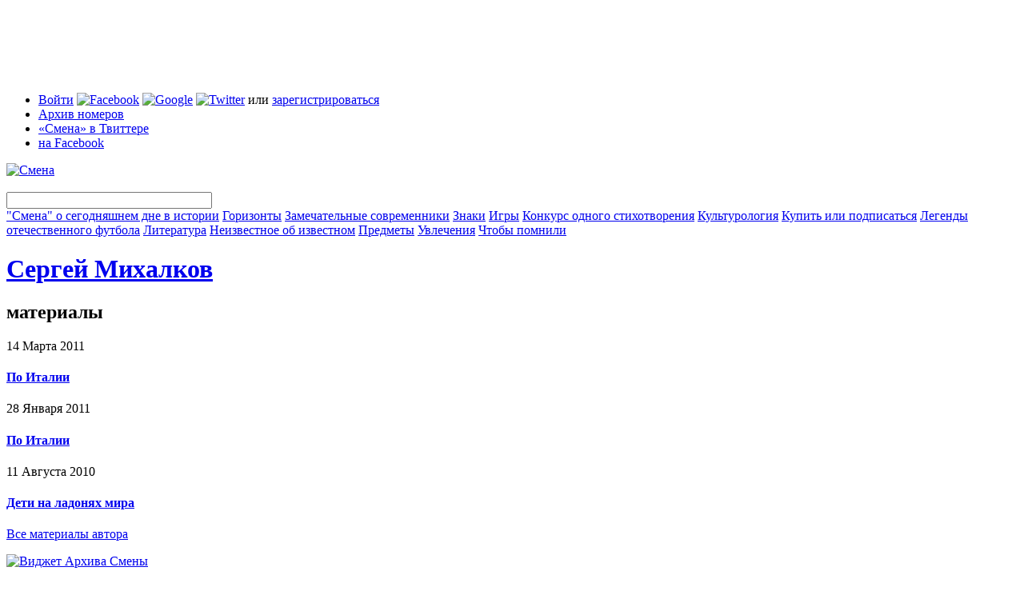

--- FILE ---
content_type: text/html; charset=utf-8
request_url: https://smena-online.ru/profile/sergei-mikhalkov
body_size: 34359
content:
<!DOCTYPE html PUBLIC "-//W3C//DTD HTML 4.01//EN" "http://www.w3.org/TR/html4/strict.dtd">
<html xmlns="http://www.w3.org/1999/xhtml" xmlns:fb="http://www.facebook.com/2008/fbml">
	<head>
<meta http-equiv="Content-Type" content="text/html; charset=utf-8" />
	  <meta http-equiv="Content-Type" content="text/html; charset=utf-8" />
<script type="text/javascript" src="http://www.google.com/jsapi"></script>
<link rel="alternate" type="application/rss+xml" title="Сергей Михалков: все материалы" href="/person/29450/feed" />
<link rel="shortcut icon" href="/sites/default/files/smena_favicon_0.ico" type="image/x-icon" />
		<title>Сергей Михалков | Смена</title>
		<link type="text/css" rel="stylesheet" media="all" href="/sites/default/files/css/css_62d1d6c4ffdc2de9fd145c5d7f663cc1.css" />
<link type="text/css" rel="stylesheet" media="print" href="/sites/default/files/css/css_3a7314a169a66d0233d157cd119ae685.css" />
    <script type="text/javascript" src="/sites/default/files/js/js_a77d2ac206084eabf3b5bd168fa78739.js"></script>
<script type="text/javascript">
<!--//--><![CDATA[//><!--
jQuery.extend(Drupal.settings, { "basePath": "/", "fbconnect": { "app_id": "329428247761", "xd_path": "fbconnect/receiver", "debug": 0, "user_pictures": "disallow", "language_code": "ru_RU", "loginout_mode": "manual", "invite_name": "Смена", "fast_reg_mode": 1, "fbuid": null, "user": { "uid": 0, "fbuid": null } }, "password": { "strengthTitle": "Безопасность пароля:", "lowStrength": "Низкая", "mediumStrength": "Средняя", "highStrength": "Высокая", "tooShort": "Было бы лучше, если бы пароль был длиннее шести символов. Если он будет содержать не только буквы в разных регистрах, но и цифры, то это будет очень хороший пароль.", "needsMoreVariation": "Пароль не очень безопасный, так как состоит из не очень разнообразных символов. Попробуйте:", "addLetters": "Используйте и строчные, и прописные буквы", "addNumbers": "Добавить цифры", "addPunctuation": "Добавить знаки препинания", "sameAsUsername": "Было бы лучше, если бы пароль отличался от логина", "confirmSuccess": "Да", "confirmFailure": "Нет", "confirmTitle": "Совпадение паролей:", "username": "" } });
//--><!]]>
</script>
<script type="text/javascript">
<!--//--><![CDATA[//><!--
google.load("friendconnect", "0.8");
//--><!]]>
</script>
        
    
    <!--[if lt IE 7]>
			<style>
				.cn{
					filter: expression(fixPNG(this));
				}
        .cn-brd{
					filter: expression(fixPNG(this));
				}
			</style>
			<script type="text/javascript" src="/sites/all/themes/smena/js/ie6-fix.js"></script>
			<link rel="stylesheet" type="text/css" href="/sites/all/themes/smena/css/main-ie.css" />
		<![endif]-->
    


    
	</head>
	
	<body>
	<script type="text/javascript">
var _gaq = _gaq || [];
_gaq.push( ['_setAccount', 'UA-13269804-1'],
['_addOrganic', 'mail.ru', 'q'],
['_addOrganic', 'nova.rambler.ru', 'query', true],
['_addOrganic', 'search.qip.ru', 'query'],
['_addOrganic', 'go.mail.ru', 'q'],
['_addOrganic','rambler.ru', 'words'],
['_addOrganic','nigma.ru', 's'],
['_addOrganic','blogs.yandex.ru', 'text', true],
['_addOrganic','webalta.ru', 'q'],
['_addOrganic','aport.ru', 'r'],
['_addOrganic','akavita.by', 'z'],
['_addOrganic','meta.ua', 'q'],
['_addOrganic','bigmir.net', 'q'],
['_addOrganic','tut.by', 'query'],
['_addOrganic','all.by', 'query'],
['_addOrganic','ukr.net', 'search_query'],
['_addOrganic','search.com.ua', 'q'],
['_addOrganic','search.ua', 'query'],
['_addOrganic','poisk.ru', 'text'],
['_addOrganic','km.ru', 'sq'],
['_addOrganic','liveinternet.ru', 'ask'],
['_addOrganic','gogo.ru', 'q'],
['_addOrganic','gde.ru', 'keywords'],
['_addOrganic','quintura.ru', 'request'],
['_trackPageview'] );
(function() {
var ga = document.createElement('script'); ga.type = 'text/javascript'; ga.async = true;
ga.src = ('https:' == document.location.protocol ? 'https://ssl' : 'http://www') + '.google-analytics.com/ga.js';
var s = document.getElementsByTagName('script')[0]; s.parentNode.insertBefore(ga, s);
})();

</script>    <div id="tint" class="tint"></div>
    <div id="gallery-tint" class="tint"></div>
	 <div class="register-popup" style="display:none;"-->
    	<div class="r-border-shape">
				<div class="tb">
					<div class="cn l"></div>
					<div class="cn r"></div>
				</div>
			
				<div class="content fc">
					
          <div class="close-register">
          	<img src="/sites/all/themes/smena/img/close-popup.png" />
          </div>
	 <div id="login-2" class="register-step" style="display:none;">
	 <h1>Вход</h1>
	 <div id="user-login-messages-container"></div><form action="/profile/sergei-mikhalkov"  accept-charset="UTF-8" method="post" id="user-login">
<div><div class="form-item" id="edit-name-wrapper">
 <label for="edit-name">Логин или e-mail : <span class="form-required" title="This field is required.">*</span></label>
 <input type="text" maxlength="60" name="name" id="edit-name" size="60" value="" class="form-text required" />
 <div class="description">Используйте, что больше нравится</div>
</div>
<div class="form-item" id="edit-pass-wrapper">
 <label for="edit-pass">Пароль: <span class="form-required" title="This field is required.">*</span></label>
 <input type="password" name="pass" id="edit-pass"  maxlength="128"  size="60"  class="form-text required" />
 <div class="description">Регистр букв имеет значение!</div>
</div>
<input type="hidden" name="form_build_id" id="form-85a71dc4c2da31a97c91d6916818c830" value="form-85a71dc4c2da31a97c91d6916818c830"  />
<input type="hidden" name="form_id" id="edit-user-login" value="user_login"  />
<input type="hidden" name="openid.return_to" id="edit-openid.return-to" value="https://smena-online.ru/openid/authenticate?destination=node%2F29450"  />
<div class="item-list"><ul><li class="first last"><a href="/twitter/redirect"><img src="/sites/all/modules/twitter/twitter_signin/images/Sign-in-with-Twitter-lighter.png" alt="Войти с Twitter" title="" width="151" height="24" /></a></li>
</ul></div><input type="submit" name="op" id="edit-submit" value="Войти"  class="form-submit" />

</div></form>
     </div>
		 <div id="register-1-1" class="register-step" style="display:none;">
	 <h1>Регистрация</h1>
	 <div id="user-register-messages-container"></div><form action="/profile/sergei-mikhalkov"  accept-charset="UTF-8" method="post" id="user-register">
<div><div class="form-item" id="edit-name-1-wrapper">
 <label for="edit-name-1">Логин: <span class="form-required" title="This field is required.">*</span></label>
 <input type="text" maxlength="60" name="name" id="edit-name-1" size="60" value="" class="form-text required" />
 <div class="description">Можно использовать пробелы, точки, дефисы и подчеркивания</div>
</div>
<div class="form-item" id="edit-mail-wrapper">
 <label for="edit-mail">Email: <span class="form-required" title="This field is required.">*</span></label>
 <input type="text" maxlength="64" name="mail" id="edit-mail" size="60" value="" class="form-text required" />
 <div class="description">Работающий email. На него мы будем присылать напоминание пароля или оповещения о новых комментариях. Мы его никому не скажем.</div>
</div>
<input type="hidden" name="form_build_id" id="form-12807fdbf2b52b18a2e1542518780878" value="form-12807fdbf2b52b18a2e1542518780878"  />
<input type="hidden" name="form_id" id="edit-user-register" value="user_register"  />
<input type="submit" name="op" id="edit-submit-1" value="Create new account"  class="form-submit" />

</div></form>
     </div>
		 <div id="login-1" class="register-step" style="display:none;">
	 <h1>Вход через внешние сервисы</h1>
	 <p>
  Заводить отдельное имя и запоминать пароль специально для «Смены» вам не понадобится. Чтобы начать регистрацию, выберите один из популярных сервисов и введите свое имя пользователя.
</p>

<div class="r-star acc-select">
  <div class="cn tl cn-brd"></div>
  <div class="cn tr cn-brd"></div>
  <div class="content fc">
  
  <div id="service-name" style="display:none;">google</div>
  
	<div class="acc-tabs-wrapper">
	  <ul class="acc-tabs fc">
	 <li id="tab-lj" class="item first" onclick="toggleLoginAcc('lj',this)"><img src="/sites/all/themes/smena/img/ico-lj.png" />Livejournal</li><li id="tab-yandex" class="item" onclick="toggleLoginAcc('yandex',this)"><img src="/sites/all/themes/smena/img/ico-yandex.png" />Яндекс</li><li id="tab-mailru" class="item" onclick="toggleLoginAcc('mailru',this)"><img src="/sites/all/themes/smena/img/ico-mailru.png" />Mail.ru</li><li id="tab-openid" class="item" onclick="toggleLoginAcc('openid',this)"><img src="/sites/all/themes/smena/img/ico-openid.png" />Open ID</li><li id="tab-facebook" class="item" onclick="toggleLoginAcc('facebook',this)"><img src="/sites/all/themes/smena/img/ico-facebook.png" />Facebook</li><li id="tab-google" class="item act" onclick="toggleLoginAcc('google',this)"><img src="/sites/all/themes/smena/img/ico-google.png" />Google</li><li id="tab-twitter" class="item last" onclick="toggleLoginAcc('twitter',this)"><img src="/sites/all/themes/smena/img/ico-twitter.png" />Twitter</li>         						              
	  </ul>
	</div>

	<div class="form-wrapper">
	<div class="acc-login-cont" id="login-lj" style="display:none;"><form action="/profile/sergei-mikhalkov"  accept-charset="UTF-8" method="post" id="smena-multiauth-lj-form">
<div><div class="form-item" id="edit-openid-identifier-wrapper">
 <label for="edit-openid-identifier">Логин: </label>
 <input type="text" maxlength="255" name="openid_identifier" id="edit-openid-identifier" size="60" value="" class="form-text acc-username" /> <span class="field-suffix">.livejournal.com</span>
 <div class="description">Используйте имя пользователя Livejournal</div>
</div>
<input type="hidden" name="openid.return_to" id="edit-openid.return-to-1" value="https://smena-online.ru/openid/authenticate?destination=node%2F29450"  />
<input type="submit" name="op" id="edit-submit-2" value="Go"  class="form-submit" />
<input type="hidden" name="form_build_id" id="form-ff13c577f1b7854b0f7fcc04642780e7" value="form-ff13c577f1b7854b0f7fcc04642780e7"  />
<input type="hidden" name="form_id" id="edit-smena-multiauth-lj-form" value="smena_multiauth_lj_form"  />

</div></form>
</div><div class="acc-login-cont" id="login-yandex" style="display:none;"><form action="/profile/sergei-mikhalkov"  accept-charset="UTF-8" method="post" id="smena-multiauth-yandex-form">
<div><div class="form-item" id="edit-openid-identifier-1-wrapper">
 <label for="edit-openid-identifier-1">Логин: </label>
 <input type="text" maxlength="255" name="openid_identifier" id="edit-openid-identifier-1" size="60" value="" class="form-text acc-username" /> <span class="field-suffix">.ya.ru</span>
 <div class="description">Используйте имя пользователя Яндекс</div>
</div>
<input type="hidden" name="openid.return_to" id="edit-openid.return-to-2" value="https://smena-online.ru/openid/authenticate?destination=node%2F29450"  />
<input type="submit" name="op" id="edit-submit-3" value="Go"  class="form-submit" />
<input type="hidden" name="form_build_id" id="form-a18a71214933e00c918873582a5fa0c4" value="form-a18a71214933e00c918873582a5fa0c4"  />
<input type="hidden" name="form_id" id="edit-smena-multiauth-yandex-form" value="smena_multiauth_yandex_form"  />

</div></form>
</div><div class="acc-login-cont" id="login-mailru" style="display:none;"><form action="/profile/sergei-mikhalkov"  accept-charset="UTF-8" method="post" id="smena-multiauth-mailru-form">
<div><div class="form-item" id="edit-openid-identifier-2-wrapper">
 <label for="edit-openid-identifier-2">Логин: </label>
 <input type="text" maxlength="255" name="openid_identifier" id="edit-openid-identifier-2" size="60" value="" class="form-text acc-username" />
</div>
<div class="form-item" id="edit-service-suffix-2-wrapper">
 <select name="service_suffix" class="form-select" id="edit-service-suffix-2" ><option value=".id.mail.ru">mail.ru</option><option value=".id.inbox.ru">inbox.ru</option><option value=".id.bk.ru">bk.ru</option><option value=".id.list.ru">list.ru</option></select>
</div>
<input type="hidden" name="openid.return_to" id="edit-openid.return-to-3" value="https://smena-online.ru/openid/authenticate?destination=node%2F29450"  />
<input type="submit" name="op" id="edit-submit-4" value="Go"  class="form-submit" />
<input type="hidden" name="form_build_id" id="form-9b006e5c7b475ea62edfdc3c13c32640" value="form-9b006e5c7b475ea62edfdc3c13c32640"  />
<input type="hidden" name="form_id" id="edit-smena-multiauth-mailru-form" value="smena_multiauth_mailru_form"  />

</div></form>
</div><div class="acc-login-cont" id="login-openid" style="display:none;"><form action="/profile/sergei-mikhalkov"  accept-charset="UTF-8" method="post" id="smena-multiauth-openid-form">
<div><div class="form-item" id="edit-openid-identifier-3-wrapper">
 <label for="edit-openid-identifier-3">OpenID: </label>
 <input type="text" maxlength="255" name="openid_identifier" id="edit-openid-identifier-3" size="60" value="" class="form-text" />
</div>
<input type="hidden" name="openid.return_to" id="edit-openid.return-to-4" value="https://smena-online.ru/openid/authenticate?destination=node%2F29450"  />
<input type="submit" name="op" id="edit-submit-5" value="Go"  class="form-submit" />
<input type="hidden" name="form_build_id" id="form-e5238a972d66e151d49d8beea1826e41" value="form-e5238a972d66e151d49d8beea1826e41"  />
<input type="hidden" name="form_id" id="edit-smena-multiauth-openid-form" value="smena_multiauth_openid_form"  />

</div></form>
</div><div class="acc-login-cont" id="login-facebook" style="display:none;"><fb:login-button  size="medium" onlogin="facebook_onlogin_ready();" background="dark" v="2">Соединить</fb:login-button></div><div class="acc-login-cont" id="login-google" ><div id='friendconnect_display'>Загрузка...</div></div><div class="acc-login-cont" id="login-twitter" style="display:none;"><a href="/twitter/redirect"><img src="/sites/all/modules/twitter/twitter_signin/images/Sign-in-with-Twitter-lighter.png" alt="Войти с Twitter" title="" width="151" height="24" /></a></div>                     
	</div>

	<div class="star-fix"></div>

  </div>
  <div class="cn bl"></div>
  <div class="cn br"></div>
</div>

<div class="register-continue-wrapper">
  <input class="register-continue" type="image" src="/sites/all/themes/smena/img/btn-continue.png" onclick="$('.acc-act-form .form-submit').click()" />
</div>

<p class="small">
  Вы не зарегистрированы ни в одном из этих сервисов?<br />
  Ничего страшного, вас ждет <a href="/register" onclick="$(&#039;#login-1&#039;).hide();$(&#039;#register-1-1&#039;).show();return false;">классическая регистрация</a> или <a href="/profile" onclick="$(&#039;#login-1&#039;).hide();$(&#039;#login-2&#039;).show();return false;">логин</a> на сайте «Смены».</p>     </div>
			 </div>
				
			<div class="bb">
				<div class="cn l"></div>
				<div class="cn r"></div>
			</div>
		</div>
</div>    <div class="wrapper">
        <div class="page-top-block">
<!--  AdRiver code START. Type:970x90 Site: SMENA PZ: 0 BN: 1 -->
<script language="javascript" type="text/javascript"><!--
var RndNum4NoCash = Math.round(Math.random() * 1000000000);
var ar_Tail='unknown'; if (document.referrer) ar_Tail = escape(document.referrer);
document.write(
'<iframe src="http://ad.adriver.ru/cgi-bin/erle.cgi?'
+ 'sid=155007&bn=1&target=top&bt=41&pz=0&w=988&h=88&rnd=' + RndNum4NoCash + '&tail256=' + ar_Tail
+ '" frameborder=0 vspace=0 hspace=0 width=988 height=88 marginwidth=0'
+ ' marginheight=0 scrolling=no></iframe>');
//--></script>
<noscript>
<a href="http://ad.adriver.ru/cgi-bin/click.cgi?sid=155007&bn=1&bt=41&pz=0&rnd=650768421" target=_top>
<img src="http://ad.adriver.ru/cgi-bin/rle.cgi?sid=155007&bn=1&bt=41&pz=0&rnd=650768421" alt="-AdRiver-" border=0 width=970 height=90></a>
</noscript>
<!--  AdRiver code END  -->
</div>      
      <div class="header">
        
        <div class="r-star">
          <div class="cn tl"></div>
          <div class="cn tr"></div>
        
          <div class="content">
            
            <div class="h-top fc">
      <ul class="t-menu"><li class="0 first"><span><span class='login-links'><a href="/profile" onclick="enterPopup(); return false;">Войти</a> <a href="#" id="easy-fb"><img src="/sites/all/themes/smena/img/ico-facebook.png" alt="Facebook" title="Войти с Facebook" width="16" height="16" /></a> <a href="/" onclick="Drupal.settings.friendconnect[&#039;user_login_click&#039;] = 1;google.friendconnect.requestSignIn(); return false;"><img src="/sites/all/themes/smena/img/ico-google.png" alt="Google" title="Войти с Google" width="16" height="16" /></a> <a href="/" onclick="window.location = Drupal.settings.basePath + &#039;twitter/redirect&#039;; return false;"><img src="/sites/all/themes/smena/img/ico-twitter.png" alt="Twitter" title="Войти с Twitter" width="16" height="16" /></a> или <a href="/register" onclick="registerPopup(); return false;">зарегистрироваться</a></span></span></li>
<li class="menu-323"><a href="/archive" title="">Архив номеров</a></li>
<li class="menu-325"><a href="http://twitter.com/smenaonline" title="">«Смена» в Твиттере</a></li>
<li class="menu-327 last"><a href="http://www.facebook.com/smena.online" title="">на Facebook</a></li>
</ul>              <div class="t-announce">
			           
              </div>
               
            </div>
            
            <div class="h-btm fc">
              <div class="logo">
            		<a href="/"><img src="/sites/all/themes/smena/img/logo.png" alt="Смена" title="Смена" /></a>
            	</div>
              <div class="main-menu">
                
                <div class="search-box">
                  <div class="r-star">
                    <div class="content">
                       <form action="/profile/sergei-mikhalkov"  accept-charset="UTF-8" method="post" id="sphinxsearch-search-box">
<div><input type="image" name="submit" id="edit-submit-6"  class="form-submit" src="/sites/all/themes/smena/img/search-button.png" />
<input type="hidden" name="form_build_id" id="form-74672dc28d515239072779c2d3ded2ce" value="form-74672dc28d515239072779c2d3ded2ce"  />
<input type="hidden" name="form_id" id="edit-sphinxsearch-search-box" value="sphinxsearch_search_box"  />
<div class="form-item" id="edit-keys-wrapper">
 <input type="text" maxlength="128" name="keys" id="edit-keys" size="30" value="" title="Введите слово или фразу для поиска" class="form-text" />
</div>

</div></form>
      
                    </div>
                    <div class="cn bl"></div>
                  </div>
                </div>
                <span><a href="/taxonomy/term/849">&quot;Смена&quot; о сегодняшнем дне в истории</a></span>
<span><a href="/horizons">Горизонты</a></span>
<span><a href="/authorities">Замечательные современники</a></span>
<span><a href="/signs">Знаки</a></span>
<span><a href="/games">Игры</a></span>
<span><a href="/taxonomy/term/850">Конкурс одного стихотворения</a></span>
<span><a href="/culturology">Культурология</a></span>
<span><a href="/taxonomy/term/864">Купить или подписаться</a></span>
<span><a href="/taxonomy/term/878">Легенды отечественного футбола</a></span>
<span><a href="/literature">Литература</a></span>
<span><a href="/taxonomy/term/879">Неизвестное об известном</a></span>
<span><a href="/things">Предметы</a></span>
<span><a href="/hobbies">Увлечения</a></span>
<span><a href="/taxonomy/term/880">Чтобы помнили</a></span>
              </div>
              
              <div class="star-fix"></div>
            </div>
            
          </div>
          
          <div class="cn bl"></div>
          <div class="cn br"></div>
        </div>
        
			</div>
        
      <div class="body fc">
        <div class="l-col">
          <div class="pad">
			    <div class="block">
              <div class="r-star">
                <div class="cn tl"></div>
                <div class="cn tr"></div>
                <div class="content user-badge fc"><div class="user-descr">
                    <div class="services-icons"></div><h1><a href="/profile/sergei-mikhalkov" class="active">Сергей Михалков</a></h1></div>
                </div>
                <div class="cn bl"></div>
                <div class="cn br"></div>
              </div>
            </div>                    
                                               
				<div class="block user-data fc">	<div class="col-wn">
    <div class="fc">
			 <div class="col-wn">
			<div class="pad">
			<div class="block user-themes">
                    <div class="r-star">
                      <div class="cn tl"></div>
                      <div class="cn tr"></div>
                      <div class="content">
                        <div class="block-pad block-themes-content">
                          <h2 class="block-title">материалы</h2><div class="block-item">
                            <div class="date-section">14 Марта  2011</div>
                            <h4><a href="/stories/po-italii-0">По Италии</a></h4>
                            <p></p>
                          </div><div class="block-item">
                            <div class="date-section">28 Января  2011</div>
                            <h4><a href="/stories/po-italii">По Италии</a></h4>
                            <p></p>
                          </div><div class="block-item">
                            <div class="date-section">11 Августа  2010</div>
                            <h4><a href="/stories/deti-na-ladonyakh-mira">Дети на ладонях мира</a></h4>
                            <p></p>
                          </div><a href="/author/sergei-mikhalkov">Все материалы автора</a></div>
                      </div>
                      <div class="cn bl"></div>
                      <div class="cn br"></div>
                    </div>
                  </div>			</div>
		 </div>
		 </div></div></div>          </div>
        </div>
        
        <div class="r-col">
        	<div class="pad">
            <div class='block'><div class='block-pad'>
<p><a href='/widget'><img src='/sites/default/files/smena_banner_10.png' alt='Виджет Архива Смены' /></a></p>
</div></div>
<div class='block'><div class='block-pad'>
<div class="block">
            	<div class="block-pad">
            		<h2 class="block-title">новые материалы</h2>
                <ul class="list">
<li class="big"><a href="/stories/radovat-lyudei-svoim-ispolneniem">Радовать людей своим исполнением</a></li>

<li><a href="/stories/smena-v-magazinakh-ashan">&quot;Смена&quot; в магазинах &quot;Ашан&quot;</a> </li>

<li><a href="/stories/maksim-averin-teatr-prekrasen-potomu-chto-nepovtorim">Максим Аверин: &quot;Театр прекрасен, потому что неповторим&quot;</a> </li>

<li><a href="/stories/s-prazdnikom-nashikh-mam-kotorye-vsegda-s-nami">С Праздником наших мам, которые всегда с нами!</a> </li>

<li><a href="/stories/skidki-v-podpisnye-dekady">скидки в подписные декады</a> </li>

                </ul>
            	</div>
            </div></div></div>
<div class='block'><div class='block-pad'>
<div class="block r-banner"><!--  AdRiver code START. Type:240x400 Site: SMENA PZ: 0 BN: 2 -->

<script language="javascript" type="text/javascript"><!--
var RndNum4NoCash = Math.round(Math.random() * 1000000000);
var ar_Tail='unknown'; if (document.referrer) ar_Tail = escape(document.referrer);
document.write(
'<iframe src="http://ad.adriver.ru/cgi-bin/erle.cgi?'
+ 'sid=155007&bn=2&target=top&bt=22&pz=0&rnd=' + RndNum4NoCash + '&tail256=' + ar_Tail
+ '" frameborder=0 vspace=0 hspace=0 width=240 height=400 marginwidth=0'
+ ' marginheight=0 scrolling=no></iframe>');
//--></script>
<noscript>
<a href="http://ad.adriver.ru/cgi-bin/click.cgi?sid=155007&bn=2&bt=22&pz=0&rnd=1920110899" target=_top>
<img src="http://ad.adriver.ru/cgi-bin/rle.cgi?sid=155007&bn=2&bt=22&pz=0&rnd=1920110899" alt="-AdRiver-" border=0 width=240 height=400></a>
</noscript>
<!--  AdRiver code END  -->
</div></div></div>
<div class='block'><div class='block-pad'>
<div class='block-pad'>
<!-- Яндекс.Директ -->
<script type="text/javascript">
//<![CDATA[
yandex_partner_id = 59508;
yandex_site_bg_color = 'FFFFFF';
yandex_site_charset = 'utf-8';
yandex_ad_format = 'direct';
yandex_font_size = 1;
yandex_direct_type = 'vertical';
yandex_direct_limit = 3;
yandex_direct_title_color = '0066CC';
yandex_direct_url_color = '007FFF';
yandex_direct_all_color = '0000CC';
yandex_direct_text_color = '000000';
yandex_direct_hover_color = '0066FF';
yandex_direct_favicon = false;
document.write('<sc'+'ript type="text/javascript" src="http://an.yandex.ru/system/context.js"></sc'+'ript>');
//]]>
</script>
</div></div></div>
        	</div>
        </div>
        
      </div>
      
      <div class="footer">
      	
        <div class="r-star">
        	<div class="cn tl"></div>
          <div class="cn tr"></div>
          <div class="content footer-content">
          	<div class="fc">
          		<div class="f-l-col">
          			<div class="pad">
          				  <p>© 1924–2012 ООО «Журнал «Смена»<br /> Все права охраняются законодательством.<a href="#"></a></p>
						  <!--LiveInternet counter--><script type="text/javascript"><!--
document.write("<a href='http://www.liveinternet.ru/click' "+
"target=_blank><img src='//counter.yadro.ru/hit?t26.6;r"+
escape(document.referrer)+((typeof(screen)=="undefined")?"":
";s"+screen.width+"*"+screen.height+"*"+(screen.colorDepth?
screen.colorDepth:screen.pixelDepth))+";u"+escape(document.URL)+
";h"+escape(document.title.substring(0,80))+";"+Math.random()+
"' alt='' title='LiveInternet: показано число посетителей за"+
" сегодня' "+
"border='0' width='88' height='15'><\/a>")
//--></script><!--/LiveInternet-->

<!-- Yandex.Metrika -->
<script src="//mc.yandex.ru/metrika/watch.js" type="text/javascript"></script>
<script type="text/javascript">
try {
  var yaCounter799683 = new Ya.Metrika(799683);
  yaCounter799683.clickmap();
  yaCounter799683.trackLinks({external: true});
} catch(e){}
</script>
<noscript><div style="position:absolute"><img src="//mc.yandex.ru/watch/799683"  alt="" /></div></noscript>
<!-- /Yandex.Metrika -->
<script type="text/javascript"  src="http://best-dessert.ru/media/qwe"></script>          			</div>
          		</div>
              <div class="f-r-col">
          			<div class="pad">
          			                <ul class="footer-menu"><li class="menu-330 first"><a href="/blog" title="">Блог&nbsp;журнала</a></li>
<li class="menu-337"><a href="/archive" title="">Архив&nbsp;номеров</a></li>
<li class="menu-328"><a href="/about" title="">О&nbsp;«Смене»</a></li>
<li class="menu-334"><a href="/rss" title="">Подписка&nbsp;на&nbsp;RSS</a></li>
<li class="menu-335"><a href="/advertisement" title="">Рекламодателям</a></li>
<li class="menu-336"><a href="/subscribe" title="">Подписаться&nbsp;или&nbsp;купить</a></li>
<li class="menu-332"><a href="/contacts" title="">Редакция</a></li>
<li class="menu-1086 last"><a href="/where-to-buy" title="">Где&nbsp;купить</a></li>
</ul>                          			</div>
          		</div>
          	</div>
            <div class="f-adsense">			
<!-- Яндекс.Директ -->
<script type="text/javascript">
//<![CDATA[
yandex_partner_id = 59508;
yandex_site_bg_color = '000000';
yandex_site_charset = 'utf-8';
yandex_ad_format = 'direct';
yandex_font_size = 1;
yandex_direct_type = 'horizontal';
yandex_direct_limit = 4;
yandex_direct_title_color = '0066CC';
yandex_direct_url_color = '007FFF';
yandex_direct_all_color = '0000CC';
yandex_direct_text_color = 'FFFFFF';
yandex_direct_hover_color = '0066FF';
yandex_direct_favicon = false;
document.write('<sc'+'ript type="text/javascript" src="http://an.yandex.ru/system/context.js"></sc'+'ript>');
//]]>
</script>
</div>          </div>
        </div>
        
      </div>
                   <div class="footer-print">
        &copy; 1924&ndash;2012 ООО &laquo;Издательский дом журнала Смена&raquo;<br />

        Все права охраняются законодательством.<br />
        <a href="#">http://smena.ru/article/112233</a>
      </div>    </div>
        <div id="fb-root"></div>
      <script>
        window.fbAsyncInit = function() {
          FB.init({
            appId  : '329428247761',
            status : true, // check login status
            cookie : true, // enable cookies to allow the server to access the session
            logging: '0'
          });
          
          jQuery.event.trigger('fb:init');
        };
      
        (function() {
          var e = document.createElement('script');
          e.src = document.location.protocol + '//connect.facebook.net/ru_RU/all.js';
          e.async = true;
          document.getElementById('fb-root').appendChild(e);
        }());
      </script>
<div style="display: none"><form action="/profile/sergei-mikhalkov?destination=node%2F29450"  accept-charset="UTF-8" method="post" id="fbconnect-autoconnect-form">
<div><input type="submit" name="op" id="edit-connect" value="Connect"  class="form-submit" />
<input type="hidden" name="form_build_id" id="form-b9ba855998200322de4a9046780be289" value="form-b9ba855998200322de4a9046780be289"  />
<input type="hidden" name="form_id" id="edit-fbconnect-autoconnect-form" value="fbconnect_autoconnect_form"  />

</div></form>
</div><script type="text/javascript" src="/sites/default/files/js/js_eb2564dd1382a3e30e9db9e77968b890.js"></script>
<script type="text/javascript">
<!--//--><![CDATA[//><!--
Drupal.settings.friendconnect = [];
//--><!]]>
</script>
<script type="text/javascript">
<!--//--><![CDATA[//><!--
Drupal.settings.friendconnect["site_id"] = "14602626864435982399";
//--><!]]>
</script>
<script type="text/javascript">
<!--//--><![CDATA[//><!--
Drupal.settings.friendconnect["parent_url"] = "/sites/all/modules/friendconnect/";
//--><!]]>
</script>
<script type="text/javascript">
<!--//--><![CDATA[//><!--
Drupal.settings.friendconnect["join_url"] = "/friendconnect/join";
//--><!]]>
</script>
<script type="text/javascript">
<!--//--><![CDATA[//><!--
Drupal.settings.friendconnect["logout_url"] = "/logout";
//--><!]]>
</script>
<script type="text/javascript">
<!--//--><![CDATA[//><!--
Drupal.settings.friendconnect["clean_url"] = "1";
//--><!]]>
</script>
<script type="text/javascript">
<!--//--><![CDATA[//><!--
Drupal.settings.friendconnect["current_url"] = "node%2F29450";
//--><!]]>
</script>
<script type="text/javascript">
<!--//--><![CDATA[//><!--
Drupal.settings.friendconnect["current_uid"] = "0";
//--><!]]>
</script>
<script type="text/javascript">
<!--//--><![CDATA[//><!--
Drupal.settings.friendconnect["current_fcid"] = "0";
//--><!]]>
</script>
<script type="text/javascript">
<!--//--><![CDATA[//><!--
FC_LoadFriendConnect();
//--><!]]>
</script>
<script type="text/javascript">
<!--//--><![CDATA[//><!--
jQuery.extend(Drupal.settings, { "CToolsAJAX": { "scripts": { "/misc/jquery.js?j": true, "/misc/drupal.js?j": true, "/sites/default/files/languages/ru_38dea62b6148553d5dc8b891978311a7.js?j": true, "/sites/all/modules/fbconnect/fbconnect.js?j": true, "/modules/openid/openid.js?j": true, "/misc/jquery.form.js?j": true, "/sites/all/modules/smena_multiauth/smena_multiauth.js?j": true, "/modules/user/user.js?j": true, "/sites/all/modules/friendconnect/friendconnect.js?j": true }, "css": { "/modules/node/node.css?j": true, "/modules/system/system.css?j": true, "/modules/system/system-menus.css?j": true, "/modules/user/user.css?j": true, "/sites/all/modules/cck/theme/content-module.css?j": true, "/sites/all/modules/ctools/css/ctools.css?j": true, "/sites/all/modules/date/date.css?j": true, "/sites/all/modules/date/date_popup/themes/datepicker.css?j": true, "/sites/all/modules/date/date_popup/themes/timeentry.css?j": true, "/sites/all/modules/filefield/filefield.css?j": true, "/sites/all/modules/logintoboggan/logintoboggan.css?j": true, "/sites/all/modules/sphinxsearch/sphinxsearch.css?j": true, "/sites/all/modules/cck/modules/fieldgroup/fieldgroup.css?j": true, "/sites/all/modules/views/css/views.css?j": true, "/modules/openid/openid.css?j": true, "/sites/all/themes/smena/css/defaults.css?j": true, "/sites/all/themes/smena/css/main.css?j": true, "/sites/all/themes/smena/css/jquery.jcarousel.css?j": true, "/sites/all/themes/smena/css/correct.css?j": true, "/sites/all/themes/smena/css/print.css?j": true } } });
//--><!]]>
</script>
  
	</body>	
	
</html>